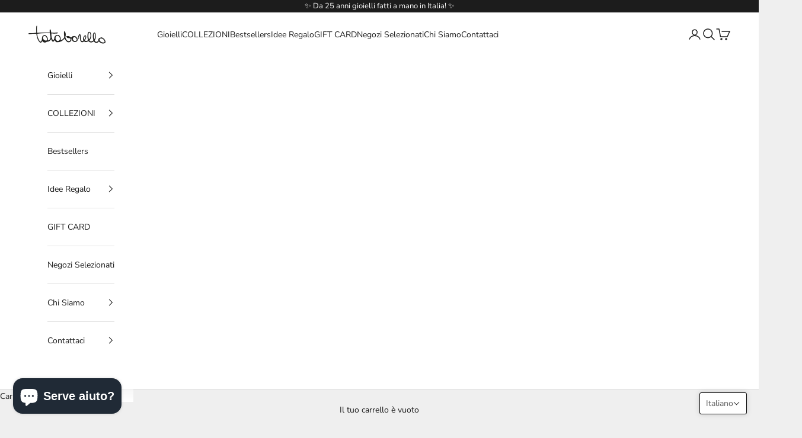

--- FILE ---
content_type: text/javascript; charset=utf-8
request_url: https://www.tataborello.com/web-pixels@1d2a099fw23dfb22ep557258f5m7a2edbae/web-pixel-156303706@18031546ee651571ed29edbe71a3550b/sandbox/worker.modern.js
body_size: -496
content:
importScripts('https://www.tataborello.com/cdn/wpm/s1d2a099fw23dfb22ep557258f5m7a2edbaem.js');
globalThis.shopify = self.webPixelsManager.createShopifyExtend('156303706', 'APP');
importScripts('/web-pixels/strict/app/web-pixel-156303706@18031546ee651571ed29edbe71a3550b.js');


--- FILE ---
content_type: text/javascript; charset=utf-8
request_url: https://www.tataborello.com/web-pixels@1d2a099fw23dfb22ep557258f5m7a2edbae/web-pixel-3523576154@524f6c1ee37bacdca7657a665bdca589/sandbox/worker.modern.js
body_size: -675
content:
importScripts('https://www.tataborello.com/cdn/wpm/s1d2a099fw23dfb22ep557258f5m7a2edbaem.js');
globalThis.shopify = self.webPixelsManager.createShopifyExtend('3523576154', 'APP');
importScripts('/web-pixels/strict/app/web-pixel-3523576154@524f6c1ee37bacdca7657a665bdca589.js');
